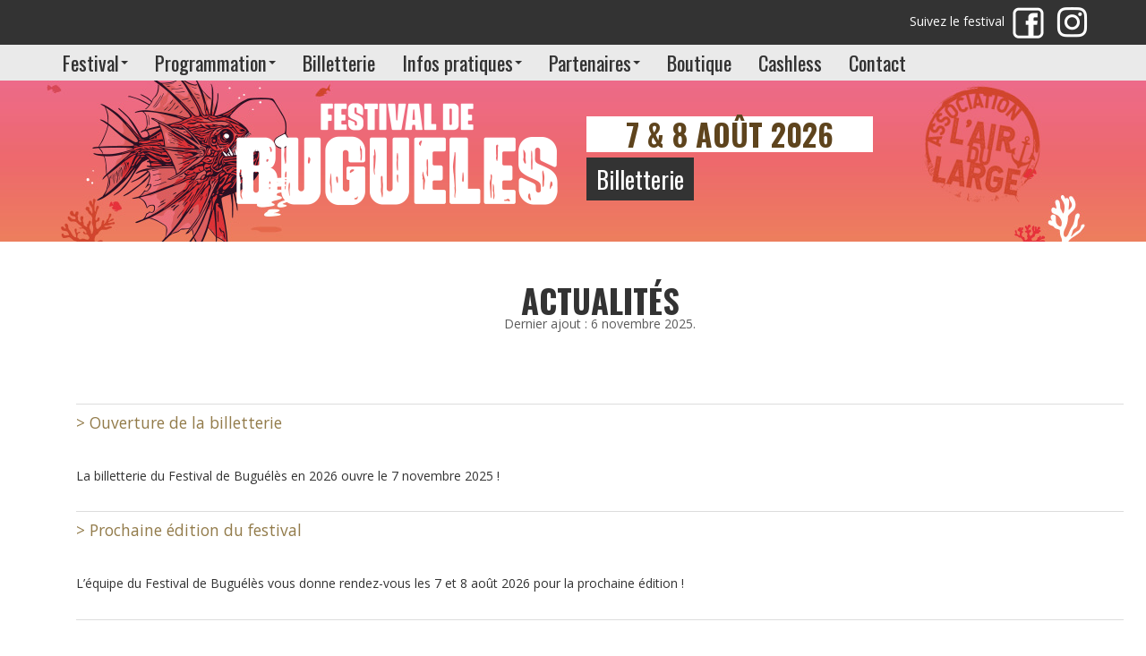

--- FILE ---
content_type: text/html; charset=utf-8
request_url: https://festivaldebugueles.fr/-Actualites-
body_size: 4761
content:
<!DOCTYPE HTML>
<html class="page_rubrique sans_composition ltr fr no-js" lang="fr" dir="ltr">
	<head>
		<script type='text/javascript'>/*<![CDATA[*/(function(H){H.className=H.className.replace(/\bno-js\b/,'js')})(document.documentElement);/*]]>*/</script>
		
		<meta http-equiv="Content-Type" content="text/html; charset=utf-8" />

		<title>Actualités - Festival de Buguélès à Penvenan</title>


<meta name="keywords" content="festival,musique,penvenan,cotes armor,&#233;t&#233;" />

<link rel="canonical" href="https://festivaldebugueles.fr/-Actualites-" />

<link rel="alternate" type="application/rss+xml" title="Syndiquer cette rubrique" href="spip.php?page=backend&amp;id_rubrique=9" />

<link rel="icon" type="image/x-icon" href="https://festivaldebugueles.fr/squelettes/favicon.ico" />
<link rel="shortcut icon" type="image/x-icon" href="https://festivaldebugueles.fr/squelettes/favicon.ico" /><meta http-equiv="Content-Type" content="text/html; charset=utf-8" />


<meta name="generator" content="SPIP 4.1.17" />

<script type="text/javascript">
var error_on_ajaxform='Oups. Une erreur inattendue a empêché de soumettre le formulaire. Vous pouvez essayer à nouveau.';
</script>

<link rel="alternate" type="application/rss+xml" title="Syndiquer tout le site" href="spip.php?page=backend" />
<meta name="viewport" content="width=device-width, initial-scale=1.0">

<link rel='stylesheet' href='local/cache-css/53d786c3c76a07e7c1c7dbc3510bd2d6.css?1760121263' type='text/css' />











<script type='text/javascript'>var var_zajax_content='content';</script><script type="text/javascript">/* <![CDATA[ */
var mediabox_settings={"auto_detect":true,"ns":"box","tt_img":true,"sel_g":"#documents_portfolio a[type='image\/jpeg'],#documents_portfolio a[type='image\/png'],#documents_portfolio a[type='image\/gif']","sel_c":".mediabox","str_ssStart":"Diaporama","str_ssStop":"Arr\u00eater","str_cur":"{current}\/{total}","str_prev":"Pr\u00e9c\u00e9dent","str_next":"Suivant","str_close":"Fermer","str_loading":"Chargement\u2026","str_petc":"Taper \u2019Echap\u2019 pour fermer","str_dialTitDef":"Boite de dialogue","str_dialTitMed":"Affichage d\u2019un media","splash_url":"","lity":{"skin":"_simple-dark","maxWidth":"90%","maxHeight":"90%","minWidth":"400px","minHeight":"","slideshow_speed":"2500","opacite":"0.9","defaultCaptionState":"expanded"}};
/* ]]> */</script>
<!-- insert_head_css -->





<!-- Debut CS -->
<style type="text/css">
<!--/*--><![CDATA[/*><!--*/
a.spip_mail:before{content:"" !important;}
span.mcrypt {background:transparent url(https://www.festivaldebugueles.fr/plugins/auto/couteau_suisse/v1.15.3/img/mailcrypt/leure.gif) no-repeat scroll 0.1em center; padding-left:12px; text-decoration:none; float:none; margin:0; display:inline;}

	
	
	

.blocs_titre {
	background: transparent url(prive/images/deplierhaut.svg) no-repeat scroll left center;
	font-weight: normal;
	line-height: 1.2em;
	margin-top: 4px;
	padding: 0pt 0pt 0pt 26px;
	margin-bottom: 0.1em;
	clear: left;
	cursor: pointer;
}

.blocs_replie {
	background: transparent url(prive/images/deplier-right.svg) no-repeat scroll left center;
}

.blocs_title{
	display: none;
}
/*]]>*/-->
</style>
<!-- Fin CS -->




















<link href="https://fonts.googleapis.com/css?family=Open+Sans:400,700|Oswald:400,700&display=swap" rel="stylesheet"> 



<script type='text/javascript' src='local/cache-js/53455e555ed6b230a3b77aaa8c44e9d2.js?1760118811'></script>










<!-- insert_head -->






<!-- Debut CS -->

<!-- Fin CS -->






<!--[if lt IE 9]>
<script src="plugins/auto/bootstrap/v2.1.14/bootstrap2spip/js/html5.js"></script>
<script src="plugins/auto/bootstrap/v2.1.14/bootstrap2spip/js/respond.min.js"></script>
<![endif]-->	</head>
	<body>

<section class="reseaux">
	<div class="container">
				<div class="header" id="header">

				<div class="row">
<header class="accueil clearfix span9">

</header>
<div class="span3 liensrese">
<p>Suivez le festival <a href="https://www.facebook.com/Festival-de-Buguélès-378011192227086/" target="_blank"><img src="squelettes/img/facebook.png" alt="facebook" /></a> <a href="https://www.instagram.com/festivaldebugueles22/" target="_blank"><img src="squelettes/img/instagram.png" alt="instagram" /></a>
 </p>
</div>
</div>
			</div>
	</div>
	</section>
	
<section class="barrehaut"> 
		<div class="container">

			<div class="navbar navbar-inverse navbar-responsive" id="nav">

				<div class="menu-conteneur navbar-inner">
<a class="btn btn-navbar" data-toggle="collapse" data-target=".nav-collapse-main"><span class="icon-bar"></span><span class="icon-bar"></span><span class="icon-bar"></span></a>
<div class="nav-collapse nav-collapse-main collapse"><ul class="menu-liste menu-items nav" data-depth="0">
		<li class="menu-entree item menu-items__item menu-items__item_objet menu-items__item_rubrique rub1">
			<a href="-Festival-" class="menu-items__lien">Festival</a>
				
				
						
						  
						 
							

						
							
								<ul class="menu-liste menu-items menu-items" data-depth="1">
							
								<li class="menu-entree item menu-items__item menu-items__item_objet menu-items__item_article">
										<a href="Historique" class="menu-items__lien">Historique</a>
								</li>
							
								<li class="menu-entree item menu-items__item menu-items__item_objet menu-items__item_article">
										<a href="L-equipe" class="menu-items__lien">L&#8217;équipe</a>
								</li>
							
								
								</ul>
							
						
					
					
				
			
		</li>
		<li class="menu-entree item menu-items__item menu-items__item_objet menu-items__item_rubrique rub2">
			<a href="-Programmation-" class="menu-items__lien">Programmation</a>
				   
				
					<ul class="menu-liste menu-items menu-items" data-depth="1">
				
					
					<li class="menu-entree item menu-items__item menu-items__item_objet menu-items__item_rubrique rub10">
						<a href="-Vendredi-" class="menu-items__lien">Vendredi</a>
						
							
						
						 
						

						
					
					
				
						
					</li>
				
					
					<li class="menu-entree item menu-items__item menu-items__item_objet menu-items__item_rubrique rub11">
						<a href="-Samedi-" class="menu-items__lien">Samedi</a>
						
							
						
						 
						

						
					
					
				
						
					</li>
				
					
					<li class="menu-entree item menu-items__item menu-items__item_objet menu-items__item_rubrique rub3">
						<a href="-Les-artistes-" class="menu-items__lien">Les artistes</a>
						
							
						
						             
						 
							

						
							
								<ul class="menu-liste menu-items menu-items" data-depth="1">
							
								<li class="menu-entree item menu-items__item menu-items__item_objet menu-items__item_article">
										<a href="Abi" class="menu-items__lien">Abi</a>
								</li>
							
								<li class="menu-entree item menu-items__item menu-items__item_objet menu-items__item_article">
										<a href="Carbonne" class="menu-items__lien">Carbonne</a>
								</li>
							
								<li class="menu-entree item menu-items__item menu-items__item_objet menu-items__item_article">
										<a href="Claudio-Capeo-67" class="menu-items__lien">Claudio Capéo</a>
								</li>
							
								<li class="menu-entree item menu-items__item menu-items__item_objet menu-items__item_article">
										<a href="Colonel-Reyel" class="menu-items__lien">Colonel Reyel</a>
								</li>
							
								<li class="menu-entree item menu-items__item menu-items__item_objet menu-items__item_article">
										<a href="DJ-Fannou" class="menu-items__lien">DJ Fannou</a>
								</li>
							
								<li class="menu-entree item menu-items__item menu-items__item_objet menu-items__item_article">
										<a href="DJ-Matafan" class="menu-items__lien">DJ Matafan</a>
								</li>
							
								<li class="menu-entree item menu-items__item menu-items__item_objet menu-items__item_article">
										<a href="article63" class="menu-items__lien">L5</a>
								</li>
							
								<li class="menu-entree item menu-items__item menu-items__item_objet menu-items__item_article">
										<a href="La-compagnie-creole" class="menu-items__lien">La compagnie créole</a>
								</li>
							
								<li class="menu-entree item menu-items__item menu-items__item_objet menu-items__item_article">
										<a href="La-petite-culotte" class="menu-items__lien">La petite culotte</a>
								</li>
							
								<li class="menu-entree item menu-items__item menu-items__item_objet menu-items__item_article">
										<a href="Larusso" class="menu-items__lien">Larusso</a>
								</li>
							
								<li class="menu-entree item menu-items__item menu-items__item_objet menu-items__item_article">
										<a href="Les-Gaillards-d-en-face" class="menu-items__lien">Les Gaillards d&#8217;en face</a>
								</li>
							
								<li class="menu-entree item menu-items__item menu-items__item_objet menu-items__item_article">
										<a href="Patrick-Sebastien" class="menu-items__lien">Patrick Sébastien</a>
								</li>
							
								<li class="menu-entree item menu-items__item menu-items__item_objet menu-items__item_article">
										<a href="Tribal-king" class="menu-items__lien">Tribal king</a>
								</li>
							
								
								</ul>
							
						
					
					
				
						
					</li>
				
					
					
						
						
						
					</ul>
				
			
		</li>
		<li class="menu-entree item menu-items__item menu-items__item_objet menu-items__item_rubrique rub4">
			<a href="-Billetterie-" class="menu-items__lien">Billetterie</a>
				
				
						
						 
						

						
					
					
				
			
		</li>
		<li class="menu-entree item menu-items__item menu-items__item_objet menu-items__item_rubrique rub5">
			<a href="-Infos-pratiques-" class="menu-items__lien">Infos pratiques</a>
				
				
						
						     
						 
							

						
							
								<ul class="menu-liste menu-items menu-items" data-depth="1">
							
								<li class="menu-entree item menu-items__item menu-items__item_objet menu-items__item_article">
										<a href="Venir" class="menu-items__lien">Venir</a>
								</li>
							
								<li class="menu-entree item menu-items__item menu-items__item_objet menu-items__item_article">
										<a href="Restauration" class="menu-items__lien">Restauration</a>
								</li>
							
								<li class="menu-entree item menu-items__item menu-items__item_objet menu-items__item_article">
										<a href="Hebergements" class="menu-items__lien">Hébergements</a>
								</li>
							
								<li class="menu-entree item menu-items__item menu-items__item_objet menu-items__item_article">
										<a href="Festival-durable" class="menu-items__lien">Festival durable</a>
								</li>
							
								<li class="menu-entree item menu-items__item menu-items__item_objet menu-items__item_article">
										<a href="Pratique" class="menu-items__lien">Pratique</a>
								</li>
							
								
								</ul>
							
						
					
					
				
			
		</li>
		<li class="menu-entree item menu-items__item menu-items__item_objet menu-items__item_rubrique rub6">
			<a href="-Partenaires-" class="menu-items__lien">Partenaires</a>
				
				
						
						   
						 
							

						
							
								<ul class="menu-liste menu-items menu-items" data-depth="1">
							
								<li class="menu-entree item menu-items__item menu-items__item_objet menu-items__item_article">
										<a href="Nos-partenaires" class="menu-items__lien">Nos partenaires</a>
								</li>
							
								<li class="menu-entree item menu-items__item menu-items__item_objet menu-items__item_article">
										<a href="Devenir-partenaire" class="menu-items__lien">Devenir partenaire</a>
								</li>
							
								<li class="menu-entree item menu-items__item menu-items__item_objet menu-items__item_article">
										<a href="Nos-sponsors" class="menu-items__lien">Nos sponsors</a>
								</li>
							
								
								</ul>
							
						
					
					
				
			
		</li>
		<li class="menu-entree item menu-items__item menu-items__item_objet menu-items__item_rubrique rub12">
			<a href="-Boutique-" class="menu-items__lien">Boutique</a>
				
				
						
						 
						

						
					
					
				
			
		</li>
		<li class="menu-entree item menu-items__item menu-items__item_objet menu-items__item_rubrique rub13">
			<a href="-Cashless-" class="menu-items__lien">Cashless</a>
				
				
						
						 
						

						
					
					
				
			
		</li>
		<li class="menu-entree item menu-items__item menu-items__item_objet menu-items__item_rubrique rub7">
			<a href="-Contact-" class="menu-items__lien">Contact</a>
				
				
						
						 
						

						
					
					
				
			
		</li>
		
	</ul></div></div>

			</div>
	</div>
	
</section>

	

 
<section class="bandeau2"><div class="container">
<div class="span6 logoint">
	<a rel="start home" href="https://www.festivaldebugueles.fr/" title="Accueil"><img src="squelettes/img/logo-festival-petit-2025.png" alt="Festival de Bugueles" /></a>
	</div>
	<div class="span6 infos">
	<div class="blocdate2">
	  <p>7 &amp; 8 août 2026</p></div>
	<div class="lien2int"><p><a href="-Billetterie-">Billetterie</a></p></div>
</div>
	</div></section>	

			
<section>
			<div class="container">

				<div class="content span12 " id="content">

					<ul class="breadcrumb">
	 
	
	
	
	
	
	 
	<li><a href="https://www.festivaldebugueles.fr/">Accueil</a><span class="divider"> &gt; </span></li>

<li class="active"><span class="on active">Actualités</span></li>
</ul>
					<section>

	<header class="cartouche">
		<h1 class="">Actualités</h1>
		<p class="publication"><time pubdate="pubdate" datetime="2025-11-06T13:53:50Z">Dernier ajout : 6 novembre 2025.</time></p>
	</header>

	<div class="main">
		

		
			<div class="liste articles">
			<div class='ajaxbloc' data-ajax-env='HEsRdZII1+mKtUyfk2gomqSyKdydGYUbcf7eck57PXjheOq5HvEXBd+CVGN5zD+oFc66GS8Bn+JLrJocvJk5RNOVUx838fdwRX/2C8SzAqhwGxdyAbJpHGzDpOUrMSiPsYy8MT8acpRMRcJfvdjTt0CF6fWWGaxBmc9jZwnh7dv+px2CSC6KdJQ10sS/f+jyyM6AGdYkM5dnCdtxqA6ryDuu359gS056I3ph9c9UPen0jNfbUR1Tpga2/Onyu0WgNDJXIkilf3nB6htIRuM2aDQ1w6dmKXs+Y5XWBj8RgI+fY/+UzuLU1pVu2RouUKs=' data-origin="-Actualites-">

	<a id='pagination_articles' class='pagination_ancre'></a>
	<ul class="liste-items">
		
		<li class="item">
			<h3><a href="Ouverture-de-la-billetterie">&gt; Ouverture de la billetterie</a></h3><br>
			<p>La billetterie du Festival de Buguélès en 2026 ouvre le 7 novembre 2025&nbsp;!</p>
	  </li>
		
		<li class="item">
			<h3><a href="Prochaine-edition-du-festival">&gt; Prochaine édition du festival</a></h3><br>
			<p>L&#8217;équipe du Festival de Buguélès vous donne rendez-vous les 7 et 8 août 2026 pour la prochaine édition&nbsp;!</p>
	  </li>
		
	</ul>
	
</div><!--ajaxbloc-->			</div>
		
	</div>

	<aside>
		
		
			
	</aside>

	<footer>
		
	</footer>

</section>
				</div>

			</div>

</section>
	
	

 
	<section class="racc"><div class="container">

	<ul>
		
		<li><a href="-Programmation-">Programmation</a></li>
		<li><a href="-Les-artistes-">Les Artistes</a></li>
		<li><a href="-Actualites-">Les Actus</a></li>
	
	</ul>

</div></section>

	
	<section class="vente"><div class="container">
<div class="span6 points">
	<h3>Points de vente</h3>
	<ul>
	  <li>Carrefour market à Penvenan  <a href="https://goo.gl/maps/rEBLVBZudfoWLkGb8" target="_blank"><img src="squelettes/img/localisation.png" alt="Localisation" /></a></li>
	  <li>Le baratin à Penvenan <a href="https://goo.gl/maps/e37jL6ePKiimdLqp6" target="_blank"><img src="squelettes/img/localisation.png" alt="Localisation" /></a></li>
		<li>Bar Le Petit Baigneur à Tréguier <a href="https://maps.app.goo.gl/nn9hXXViJmcfrBWB8" target="_blank"><img src="squelettes/img/localisation.png" alt="Localisation" /></a></li>
	  <li>Bureau vallée Lannion <a href="https://maps.app.goo.gl/xePR1gDoUbfoVKEi6" target="_blank"><img src="squelettes/img/localisation.png" alt="Localisation" /></a></li>
	  <li>Café breton à Perros-Guirec <a href="https://maps.app.goo.gl/DQFAu44q7u4ESwBY8" target="_blank"><img src="squelettes/img/localisation.png" alt="Localisation" /></a></li>
	  <li>Bar Le Saint Jean à Guingamp <a href="https://maps.app.goo.gl/xyJm4WGYzP5eTgKg7" target="_blank"><img src="squelettes/img/localisation.png" alt="Localisation" /></a></li>
	  <li>Les salines Rospez <a href="https://maps.app.goo.gl/geAS4D9FuiVgutVw7" target="_parent"><img src="squelettes/img/localisation.png" alt="Localisation" /></a></li>
	  <li>Boulangerie Plougrescant <a href="https://maps.app.goo.gl/oW48S5mb4vQK7z5Q7" target="_blank"><img src="squelettes/img/localisation.png" alt="Localisation" /></a></li>
	  <li>Office de tourisme Côtes de Granit Rose <a href="https://www.bretagne-cotedegranitrose.com/pratique/nos-offices-de-tourisme/" target="_blank"><img src="squelettes/img/localisation.png" alt="Localisation" /></a></li>
	  <li>Office de tourisme Guingamp-Paimpol Agglomération <a href="https://www.guingamp-paimpol.com/je-prepare-mon-sejour/profitez-de-l-aide-de-nos-experts/horaires-d-ouverture-des-offices-de-tourisme-de-la-destination" target="_blank"><img src="squelettes/img/localisation.png" alt="Localisation" /></a></li>
	  <li>Ticket master Auchan, Leclerc, Carrefour, Culture, Cora...</li>
	  <li>Pass culture</li>
	</ul>
  </div>
<div class="span6 btvente">
	
	<ul>
		<li class="lienv1"><a href="-Billetterie-">Billetterie</a></li>
	  <li class="lienv2"><a href="Venir">Venir</a></li>
	</ul>

	</div>
</div></section>
	<section class="bas">
			<div class="footer" id="footer">

				<div class="container">
	<div class="span6 adresse">
	<p><span class="tit">Festival de Buguélès - L’Air du Large - Penvénan</span><br>
		<a href="-Contact-">Contacter le festival</a> | <a href="Mentions-legales">Mentions légales</a> | <a href="Donnees-personnelles">Données personnelles</a> | <a href="CGV" target="_blank">CGV</a></p>
	<p><img src="squelettes/img/SACEM_RVB_2020.png" alt="SACEM" title="SACEM" /> <img src="squelettes/img/LOGO_COPIE_PRIVEE_CARTOUCHE_ROSE.png" alt="Copie privée" title="Copie privée" /> <img src="squelettes/img/logo-fbbi.png" alt="logo FFBI" title="France Bleu Breizh Izel" /></p>
  </div>
		
	<div class="span6 logos">
		<ul>
			<li><img src="squelettes/img/collectif.png" alt="Collectif" /></li>
			<li><img src="squelettes/img/bretagne.png" alt="Bretagne" /></li>
			<li><img src="squelettes/img/logo-departement.png" alt="Côtes d'Armor" /></li>
			<li><img src="squelettes/img/ltc.png" alt="LTC" /></li>
			<li><img src="squelettes/img/penvenan.png" alt="Penvenan" /></li>
		</ul>
		</div>

</div>
			</div>

	</section>



</body></html>
